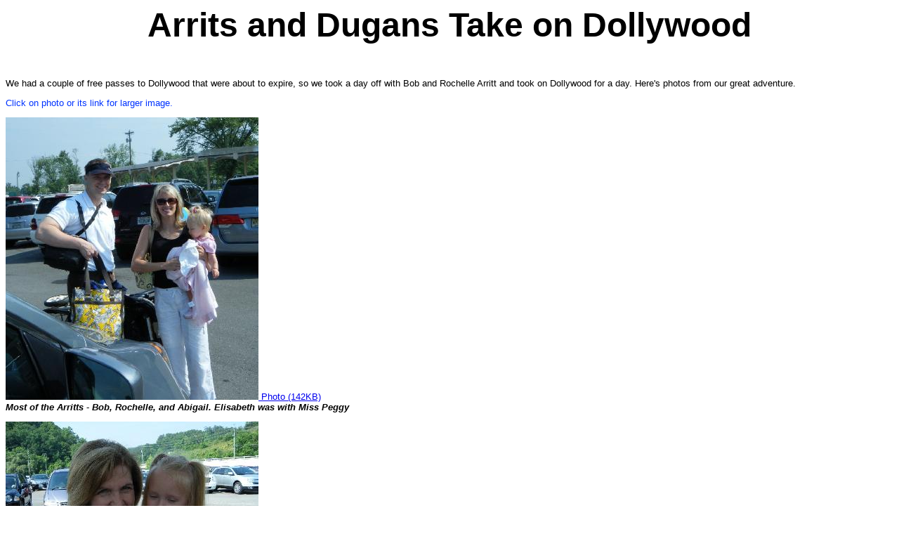

--- FILE ---
content_type: text/html
request_url: http://rogerdugan.com/site1/Arritt2010/Index.htm
body_size: 1269
content:
<HTML>
<!--
Author: PhotoViewer by Roger Dugan
-->
<HEAD>
     
</HEAD>
<BODY>

<font face="Arial"><font size="7"><p> <B><Center>Arrits and Dugans Take on Dollywood</Center></B></p>
<font size="2"><p> 
We had a couple of free passes to Dollywood that were about to expire, so we took a day off with Bob and Rochelle Arritt and took on 
Dollywood for a day. Here's photos from our great adventure.</p>
<p><font color="#0033FF"> Click on photo or its link for larger image.</font></p>
<p><A HREF="finepix 080.html"><IMG SRC="th_finepix 080.jpg"></A><A HREF="finepix 080.html"> Photo  (142KB) </A><BR> <B><i>Most of the Arritts - Bob, Rochelle, and Abigail.  Elisabeth was with Miss Peggy
</i></B></p>
<p><A HREF="finepix 081.html"><IMG SRC="th_finepix 081.jpg"></A><A HREF="finepix 081.html"> Photo  (283KB) </A><BR> <B><i>Miss Peggy and Elisabeth
</i></B></p>
<p><A HREF="finepix 082.html"><IMG SRC="th_finepix 082.jpg"></A><A HREF="finepix 082.html"> Photo  (121KB) </A><BR> <B><i>Riding the roller coaster
</i></B></p>
<p><A HREF="finepix 083.html"><IMG SRC="th_finepix 083.jpg"></A><A HREF="finepix 083.html"> Photo  (204KB) </A><BR> <B><i>Miss Peggy and Bob waiting for roller coaster ride
</i></B></p>
<p><A HREF="finepix 084.html"><IMG SRC="th_finepix 084.jpg"></A><A HREF="finepix 084.html"> Photo  (173KB) </A><BR> <B><i>Waiting for the Scrambler
</i></B></p>
<p><A HREF="finepix 085.html"><IMG SRC="th_finepix 085.jpg"></A><A HREF="finepix 085.html"> Photo  (277KB) </A><BR> <B><i>Miss Peggy having a conversation with Abigail
</i></B></p>
<p><A HREF="finepix 086.html"><IMG SRC="th_finepix 086.jpg"></A><A HREF="finepix 086.html"> Photo  (177KB) </A><BR> <B><i>About to get their brains scrambled
</i></B></p>
<p><A HREF="finepix 087.html"><IMG SRC="th_finepix 087.jpg"></A><A HREF="finepix 087.html"> Photo  (145KB) </A><BR> <B><i>Scrambling ...
</i></B></p>
<p><A HREF="finepix 088.html"><IMG SRC="th_finepix 088.jpg"></A><A HREF="finepix 088.html"> Photo  (251KB) </A><BR> <B><i>Really flying
</i></B></p>
<p><A HREF="finepix 089.html"><IMG SRC="th_finepix 089.jpg"></A><A HREF="finepix 089.html"> Photo  (408KB) </A><BR> <B><i>Still flying
</i></B></p>
<p><A HREF="finepix 090.html"><IMG SRC="th_finepix 090.jpg"></A><A HREF="finepix 090.html"> Photo  (248KB) </A><BR> <B><i>Carousel - Abigail gets her own ride
</i></B></p>
<p><A HREF="finepix 091.html"><IMG SRC="th_finepix 091.jpg"></A><A HREF="finepix 091.html"> Photo  (256KB) </A><BR> <B><i>Another view
</i></B></p>
<p><A HREF="finepix 092.html"><IMG SRC="th_finepix 092.jpg"></A><A HREF="finepix 092.html"> Photo  (134KB) </A><BR> <B><i>Miss Peggy and Elisabeth going 'round the bend
</i></B></p>
<p><A HREF="finepix 093.html"><IMG SRC="th_finepix 093.jpg"></A><A HREF="finepix 093.html"> Photo  (200KB) </A><BR> <B><i>Miss Peggy and Elisabeth
</i></B></p>
<p><A HREF="finepix 094.html"><IMG SRC="th_finepix 094.jpg"></A><A HREF="finepix 094.html"> Photo  (130KB) </A><BR> <B><i>Admiring the dolls.
</i></B></p>
<p><A HREF="finepix 095.html"><IMG SRC="th_finepix 095.jpg"></A><A HREF="finepix 095.html"> Photo  (89KB) </A><BR> <B><i>Spread your wings
</i></B></p>
<p><A HREF="finepix 096.html"><IMG SRC="th_finepix 096.jpg"></A><A HREF="finepix 096.html"> Photo  (167KB) </A><BR> <B><i>Mr. Eagle
</i></B></p>
<p><A HREF="finepix 097.html"><IMG SRC="th_finepix 097.jpg"></A><A HREF="finepix 097.html"> Photo  (52KB) </A><BR> <B><i>Would Daddy really throw Elisabeth in the eagle's nest?
</i></B></p>
<p><A HREF="finepix 099.html"><IMG SRC="th_finepix 099.jpg"></A><A HREF="finepix 099.html"> Photo  (33KB) </A><BR> <B><i>By whom? We demand a recount!  (Roger and Bob agree Roger's famous BBQ is an order of magnitude better)
</i></B></p>
</BODY>
</HTML>
